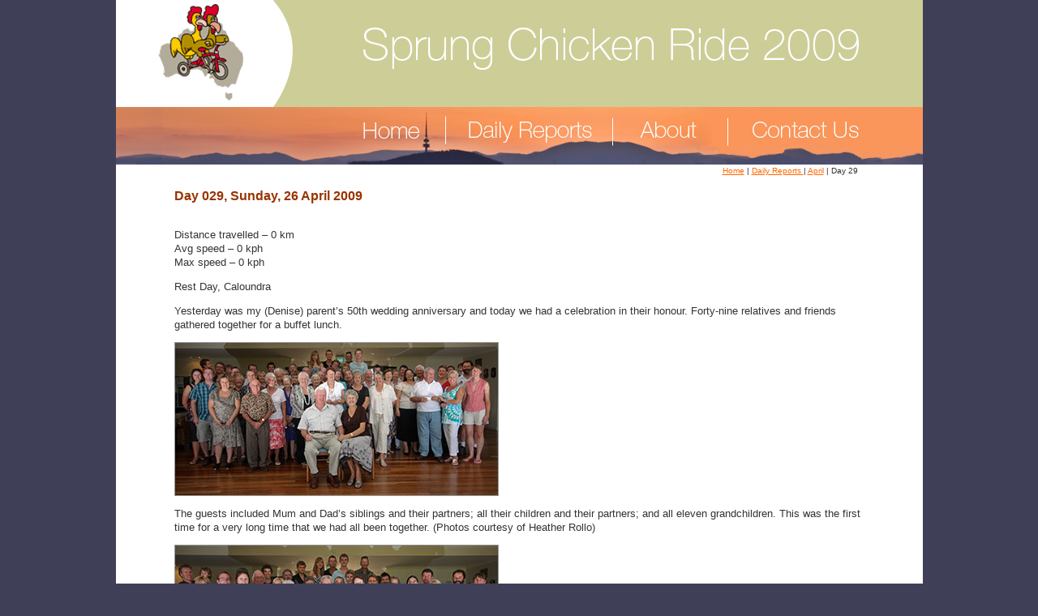

--- FILE ---
content_type: text/html
request_url: http://sprungchickenride.com/days/april/Day029.html
body_size: 4033
content:
<html><!-- InstanceBegin template="/Templates/MapPage.dwt" codeOutsideHTMLIsLocked="false" -->

<head>
<!-- InstanceBeginEditable name="doctitle" -->
<title>Sprung Chicken Ride 2009</title>
<!-- InstanceEndEditable -->
<meta http-equiv="content-type" content="text/html; charset=utf-8"/>
<!-- <meta http-equiv="Content-Type" content="text/html; charset=iso-8859-1"> -->

<link href="../../sprungchicken.css" rel="stylesheet" type="text/css">
<style type="text/css">
<!--
.style2 {color: #FFFFFF}
-->
</style>
<!-- InstanceBeginEditable name="head" -->


<script src="http://maps.google.com/maps?file=api&amp;v=2&amp;sensor=false&amp;key=ABQIAAAAC0MuUr_9pCr4Ds_vFfW1PBS_RBLRMajovGnvbsjvr7dObGdvHxTbCPFBr4S_SN-DBGcXHp7Gkzns6Q" type="text/javascript">
</script>
		
	    
<script type="text/javascript">
// --------------------track variables start
    var map;
    var geoXml; 
    var toggleState = 1;
    // --------------------track variables end
	
function initialize() 
	{
	
	// Create our "SCR" marker icon
	var scrIcon = new GIcon(G_DEFAULT_ICON);
	scrIcon.image = "scrIcon.png";
	scrIcon.iconSize = new GSize(40, 40);
	scrIcon.shadow = "scrIcon_shadow.png";
	scrIcon.shadowSize = new GSize(46, 46);
	scrIcon.iconAnchor = new GPoint(20, 20);
	scrIcon.imageMap=[0,0,40,0,40,40,0,40];
	
	markerOptions = { icon:scrIcon };
	
	if (GBrowserIsCompatible()) 
		{
		function createRouteMarker(point,message) 
			{
			var marker = new GMarker(point,markerOptions);
			//var marker = new GMarker(point);
			
			GEvent.addListener(marker,"click", function() 
				{
					map.openInfoWindowHtml(point, message);
				});
					return marker;
			}
			
        //geoXml = new GGeoXml("http://www.technik.com.au/scr_website/TestTrack2.kml");		// track kml file (absolute path)
       // geoXml2 = new GGeoXml("http://www.technik.com.au/scr_website/cta.kml");		// track kml file (absolute path)
			
		var map = new GMap2(document.getElementById("map_canvas"), {mapTypes:[G_PHYSICAL_MAP,G_NORMAL_MAP,G_SATELLITE_MAP,G_HYBRID_MAP]}); 
		
		// ======================= Map elements start
		
		
		//map.addOverlay(geoXml);  // ------------ write track file to map
		//map.addOverlay(geoXml2);  // ------------ write track file to map
	
		// ------------------------------------- polyline start
		var polyOptions = {geodesic:true};

		var polyline = new GPolyline([
		new GLatLng(-35.28203, 149.12870),
		new GLatLng(-33.70096, 151.30264),
		new GLatLng(-33.59525, 151.31970),
		new GLatLng(-33.51676, 151.34199),
		new GLatLng(-33.53101, 151.31056),
		new GLatLng(-33.23473, 151.56669),
		new GLatLng(-32.91364, 151.78938),
		new GLatLng(-32.71982, 152.17000),
		new GLatLng(-32.59347, 152.26824), // Dark Point
		new GLatLng(-32.40061, 152.21462), // Bulahdelah
		new GLatLng(-32.19779, 152.51198), // Forster
		new GLatLng(-31.91049, 152.46596), // Taree
		new GLatLng(-30.70880, 152.91902), // Macksville
		new GLatLng(-30.63540, 153.01039), // The Wood Heap
		new GLatLng(-30.30747, 153.13667), // Coffs harbout
		new GLatLng(-30.05129, 152.97909),//Glenreagh 
		new GLatLng(-29.66669, 152.93958),//Grafton
		new GLatLng(-29.28287, 152.98896),//Whiporie
		new GLatLng(-28.86155, 153.06233),//Casino 
		new GLatLng(-28.56575, 153.12834),//Wadeville 
		new GLatLng(-28.22943, 153.55494),//Chinderah 
		new GLatLng(-27.95422, 153.40753),//Southport 
		new GLatLng(-27.35610, 153.01977),//Aspley  
		new GLatLng(-27.08980, 152.97455),//Caboolture   
		new GLatLng(-26.76888, 153.10415),//Halcyon 
		
		], "#33FF00", 5,0.8, polyOptions); // line colour, pixel width, opacity)
		
		map.addOverlay(polyline);
		
		// ------------------------------------- polyline end


		//map.setCenter(new GLatLng(-35.28203, 149.12870), 8);
		map.setCenter(new GLatLng(-26.76888, 153.10415), 8);
		

		//map.addOverlay(createRouteMarker(new GLatLng(-35.28203, 149.12870),'<strong>Start - Home</strong><br>Fri 27 Mar 2009<br><DIV ALIGN="CENTER"><IMG SRC="liz.png"></DIV>Len Waters Drive, Ngunnawal<br><a href="http://www.multilocus.com.au">Multilocus&#169;</a>'));

		map.addOverlay(createRouteMarker(new GLatLng(-35.28203, 149.12870),'<strong>We are still in Canberra.</strong>'));
		map.addOverlay(createRouteMarker(new GLatLng(-33.70096, 151.30264),'<strong>Sydney Lakeside Holiday Park, Narrabeen.</strong>'));
		map.addOverlay(createRouteMarker(new GLatLng(-33.59525, 151.31970),'<strong>Palm Beach wharf.</strong>'));
		map.addOverlay(createRouteMarker(new GLatLng(-33.51676, 151.34199),'<strong>Ettalong Beach wharf.</strong>'));
		map.addOverlay(createRouteMarker(new GLatLng(-33.53101, 151.31056),'<strong>Ocean Beach Holiday Park, Umina.</strong>'));
		map.addOverlay(createRouteMarker(new GLatLng(-33.23473, 151.56669),'<strong>Budgewoi Caravan Park.</strong>'));
		map.addOverlay(createRouteMarker(new GLatLng(-33.23473, 151.56669),'<strong>Stockton Beach Caravan Park.</strong>'));
		map.addOverlay(createRouteMarker(new GLatLng(-32.71982, 152.17000),'<strong>Shoal Bay Holiday Park.</strong>'));
		map.addOverlay(createRouteMarker(new GLatLng(-32.59347, 152.26824),'<strong>Dark Point.</strong>'));
		map.addOverlay(createRouteMarker(new GLatLng(-32.40061, 152.21462),'<strong>Alum Mountain Caravan Park, Bulahdelah.</strong>'));
		map.addOverlay(createRouteMarker(new GLatLng(-32.19779, 152.51198),'<strong>Lanis Holiday Island Caravan Park, Forster.</strong>'));
		map.addOverlay(createRouteMarker(new GLatLng(-31.91049, 152.46596),'<strong>Greyhound bus stop, Taree.</strong>'));
		map.addOverlay(createRouteMarker(new GLatLng(-30.70880, 152.91902),'<strong>Mandarin Motel, Macksville.</strong>'));
		map.addOverlay(createRouteMarker(new GLatLng(-30.63540, 153.01039),'<strong>The Wood Heap</strong>'));
		map.addOverlay(createRouteMarker(new GLatLng(-30.30747, 153.13667),'<strong>Coffs Harbour</strong>'));
		map.addOverlay(createRouteMarker(new GLatLng(-30.05129, 152.97909),'<strong>The Golden Dog Hotel, Glenreagh. </strong>'));
		map.addOverlay(createRouteMarker(new GLatLng(-29.66669, 152.93958),'<strong>The Gateway Village, Grafton. </strong>'));
		map.addOverlay(createRouteMarker(new GLatLng(-29.28287, 152.98896),'<strong>Whiporie General Store, Whiporie.</strong>'));
		map.addOverlay(createRouteMarker(new GLatLng(-28.86155, 153.06233),'<strong>The Glen Villa Resort, Casino.</strong>'));
		map.addOverlay(createRouteMarker(new GLatLng(-28.56575, 153.12834),'<strong>Wadeville</strong>'));
		map.addOverlay(createRouteMarker(new GLatLng(-28.22943, 153.55494),'<strong>Homestead Village Park, Chinderah</strong>'));
		map.addOverlay(createRouteMarker(new GLatLng(-27.95422, 153.40753),'<strong>Southport</strong>'));
		map.addOverlay(createRouteMarker(new GLatLng(-27.35610, 153.01977),'<strong>Big 4 Brisbane Norhtside Caravan Village, Aspley</strong>'));
		map.addOverlay(createRouteMarker(new GLatLng(-27.08980, 152.97455),'<strong>Caboolture</strong>'));
		map.addOverlay(createRouteMarker(new GLatLng(-26.76888, 153.10415),'<strong>Halcyon Park, Caloundra</strong>'));
		
		map.addControl(new GLargeMapControl());

		map.addControl(new GMapTypeControl());
		
		// ======================= Map elements end


		}
	}
</script>
<!-- InstanceEndEditable -->
</head>



<body onLoad="initialize()" onUnload="GUnload()" bgcolor="#FFFFFF" leftmargin="0" topmargin="0" marginwidth="0" marginheight="0">
<!-- <a name="top"> -->
<!-- ImageReady Slices (090316_2113_SprungHome_slices_sRGB.psd) -->
<table width="995" height="352" border="0" align="center" cellpadding="0" cellspacing="0" id="Table_01">
<tr>
		<td width="50" height="132" rowspan="3" bgcolor="#FFFFFF">
			<img src="../../images/templatebits/spacer.gif" width="50" height="132" alt=""></td>
		<td rowspan="3">
			<img src="../../images/templatebits/Logo.gif" width="109" height="132" alt=""></td>
		<td width="35" height="132" rowspan="3" bgcolor="#FFFFFF">
			<img src="../../images/templatebits/spacer.gif" width="35" height="132" alt=""></td>
		<td rowspan="3">
			<img src="../../images/templatebits/LeftCurvedHeader.gif" width="25" height="132" alt=""></td>
		<td rowspan="3">
			<img src="../../images/templatebits/HeaderLeft.gif" width="86" height="132" alt=""></td>
		<td colspan="7">
			<img src="../../images/templatebits/HeaderTop.gif" width="612" height="33" alt=""></td>
		<td rowspan="3">
			<img src="../../images/templatebits/HeaderRight.gif" width="78" height="132" alt=""></td>
	</tr>
	<tr>
		<td colspan="7">
			<img src="../../images/templatebits/HeaderText.gif" width="612" height="54" alt=""></td>
	</tr>
	<tr>
		<td colspan="7">
			<img src="../../images/templatebits/HeaderBottom.gif" width="612" height="45" alt=""></td>
	</tr>
	<tr>
		<td colspan="5" rowspan="3">
			<img src="../../images/templatebits/MenuHeaderLeft.jpg" width="305" height="71" alt=""></td>
		<td colspan="7">
			<img src="../../images/templatebits/MenuHeaderTop.jpg" width="612" height="16" alt=""></td>
		<td rowspan="3">
			<img src="../../images/templatebits/MenuHeaderRight.jpg" width="78" height="71" alt=""></td>
	</tr>
	<tr>
		<td>
			<a href="../../index.html" target="_self"><img src="../../images/templatebits/Home.jpg" width="98" height="30" alt=""></a></td>
<td>
			<img src="../../images/templatebits/MenuHeaderDiv1.jpg" width="8" height="30" alt=""></td>
		<td>
			<a href="../../months/dailyreports.html" target="_self"><img src="../../images/templatebits/DailyReports.jpg" width="198" height="30" alt=""></a></td>
<td>
			<img src="../../images/templatebits/MenuHeaderDiv2.jpg" width="8" height="30" alt=""></td>
		<td>
			<a href="../../about.html" target="_self"><img src="../../images/templatebits/About.jpg" width="134" height="30" alt=""></a></td>
<td>
			<img src="../../images/templatebits/MenuHeaderDiv3.jpg" width="8" height="30" alt=""></td>
		<td>
			<a href="../../contact.html" target="_self"><img src="../../images/templatebits/Contact.jpg" width="158" height="30" alt=""></a></td>
  </tr>
	<tr>
		<td colspan="7">
			<img src="../../images/templatebits/MenuHeaderBottom.jpg" width="612" height="25" alt=""></td>
	</tr>
	<tr>
		<td width="50" height="18" bgcolor="#FFFFFF">
			<img src="../../images/templatebits/spacer.gif" width="50" height="18" alt=""></td>
		<td colspan="11" align="left" valign="top" bgcolor="#FFFFFF"><table width="867" border="0" cellpadding="0">
          <tr>
            <td align="right" valign="top" class="breadCrumbSmall"><!-- InstanceBeginEditable name="breadcrumbs" --><a href="../../index.html" target="_self">Home</a> | <a href="../../months/dailyreports.html" target="_self">Daily Reports </a>| <a href="../../months/april_reports.html" target="_self">April</a> | Day 29<!-- InstanceEndEditable --></td>
          </tr>
        </table></td>
<td width="78" height="18" bgcolor="#FFFFFF">
			<img src="../../images/templatebits/spacer.gif" width="78" height="18" alt=""></td>
	</tr>
	<tr>
		<td colspan="13" align="left" valign="top" bgcolor="#FFFFFF"><table width="975" border="0" cellpadding="10">
          <tr>
            <td align="left" valign="top"><!-- InstanceBeginEditable name="bodytextwithmap" --> <span class="header">Day 029, Sunday, 26 April 2009</span>
      <p class="bodytext">&nbsp;</p>
      <p class="bodytext">Distance travelled – 0 km<br>
                Avg speed – 0 kph<br>
                Max speed – 0 kph</p>
      <p class="bodytext">Rest Day, Caloundra</p>
              <p class="bodytext">Yesterday was my (Denise) parent’s 50th wedding anniversary and today we had a celebration in their honour. Forty-nine relatives and friends gathered together for a buffet lunch. </p>
              <p class="bodytext"><img src="../../images/picts/090426/HRollo_090426_001.jpg" width="400" height="190"></p>
              <p class="bodytext">The guests included Mum and Dad’s siblings and their partners; all their children and their partners; and all eleven grandchildren. This was the first time for a very long time that we had all been together. (Photos courtesy of Heather Rollo)</p>
              <p class="bodytext"><img src="../../images/picts/090426/HRollo_090426_002.jpg" width="400" height="226"></p>
            <p class="bodytext">We spent the evening visiting Mark’s brother in Maroochydore. Our plan is to spend the next few days in Caloundra having a rest, cleaning the bikes, and catching up with bookwork and jobs that didn’t get done before we left home.</p>
            <p class="bodytext">Zoom into the map and use the 'Satellite' layer
            to see our new location. </p>
            <table border="1" bordercolor="#000000" class="bodytext">
                <tr>
                  <td><div id="map_canvas" style="FONT-SIZE: 12px; FONT-FAMILY: arial; width: 830px; height: 500px"></div></td>
                </tr>
            </table>
              <p class="bodytext">&nbsp;</p>
              <p class="bodytext">&nbsp;</p>
            <p class="NextPreviousReport"><a href="Day028.html" target="_self">Previous Report</a></p>
            <p class="NextPreviousReport"><a href="../may/Day035.html" target="_self">Next Report</a></p>
            <!-- InstanceEndEditable -->
            <p class="NextPreviousReport"><a href="#top">Top</a></p></td>
          </tr>
        </table>		  
		<p>&nbsp;</p>
	    </td>
  </tr>
	<tr>
		<td height="60" colspan="13" bgcolor="#993300" class="footerText"><div align="center"><a href="http://www.photosbymultilocus.com.au" target="_blank">Photography
		  by Multilocus</a> - A Division of <a href="http://www.multilocus.com.au" target="_blank">Multilocus Interactive Pty Ltd</a><br />
          <a href="../../index.html" target="_self">Home</a> | <a href="../../months/dailyreports.html" target="_self">Daily Reports</a> | <a href="../../about.html" target="_self">About</a> | <a href="../../contact.html" target="_self">Contact Us</a> | <a href="../../merchandise.html" target="_self">Merchandise</a> | <a href="../../sitemap.html" target="_self">Site Map</a><br />
&copy; 2008 Mark Arundel</div></td>
  </tr>
</table>
<!-- End ImageReady Slices -->
</body>
<!-- InstanceEnd --></html>

--- FILE ---
content_type: text/css
request_url: http://sprungchickenride.com/sprungchicken.css
body_size: 675
content:
@charset "ISO-8859-1";
body {
	background-color: #403F58;
}
img {
	border-top-style: none;
	border-right-style: none;
	border-bottom-style: none;
	border-left-style: none;
}
.imageleft {
	padding-right: 15px;
	float: left;
	padding-top: 0px;
	padding-bottom: 5px;
}
.header {
	font-family: Verdana, Arial, Helvetica, sans-serif;
	font-size: 16px;
	color: #993300;
	font-weight: bold;
	margin-right: 40px;
	margin-left: 60px;
}
.header_2 {
	font-family: Verdana, Arial, Helvetica, sans-serif;
	font-size: 14px;
	color: #993300;
	font-weight: bold;
	margin-right: 20px;
	margin-left: 60px;
}
.header_2 a:link {
	color: #FF9900;
	text-decoration: underline;
}
.header_2 a:visited {
	color: #CCCC99;
	text-decoration: underline;
}
.header_2 a:hover { 
	color: #993300;
	text-decoration: none; 
	background-color: #FF9900;
}
.header_2 a:active {
	color: #FF9900;
	text-decoration: none;
	background-color: #993300;
}
.footerText {
	font-family: Arial, Helvetica, sans-serif;
	font-size: 10px;
	background-color: #993300;
	color: #FFFFFF;
}
.footerText a:link {
	color: #FF9900;
	text-decoration: underline;
}
.footerText a:visited {
	color: #CCCC99;
	text-decoration: underline;
}
.footerText a:hover { 
	color: #993300;
	text-decoration: none; 
	background-color: #FF9900;
}
.footerText a:active {
	color: #FF9900;
	text-decoration: none;
	background-color: #993300;
}
.bodytext {
	font-family: Arial, Helvetica, sans-serif;
	font-size: 13px;
	font-weight: normal;
	color: #333333;
	margin-right: 40px;
	margin-left: 60px;
	text-align: left;
	line-height: 17px;
	margin-top: 0px;
	background-color: #FFFFFF;
}
.bodytext a:link {
	color: #FF6600;
	text-decoration: underline;
}
.bodytext a:visited {
	color: #993300;
	text-decoration: underline;
}
.bodytext a:hover { 
	color: #FFFFFF;
	text-decoration: none; 
	background-color: #FF6600;
}
.bodytext a:active {
	color: #FF6600;
	text-decoration: underline;
	background-color: #FFFFFF;
}
	
.breadCrumbSmall {
	font-family: Arial, Helvetica, sans-serif;
	font-size: 10px;
	font-weight: normal;
	color: #333333;
	line-height: normal;
	background-color: #FFFFFF;
	text-align: right;
}
.breadCrumbSmall a:link {
	color: #FF6600;
	text-decoration: underline;
}
.breadCrumbSmall a:visited {
	color: #993300;
	text-decoration: underline;
}
.breadCrumbSmall a:hover { 
	color: #FFFFFF;
	text-decoration: none; 
	background-color: #FF6600;
}
.breadCrumbSmall a:active {
	color: #FF6600;
	text-decoration: underline;
	background-color: #FFFFFF;
}
.NextPreviousReport {
	font-family: Arial, Helvetica, sans-serif;
	font-size: 13px;
	font-weight: normal;
	color: #333333;
	margin-right: 40px;
	margin-left: 60px;
	text-align: left;
	line-height: normal;
	margin-top: 0px;
	background-color: #FFFFFF;
	font-style: normal;
}
.NextPreviousReport a:link {
	color: #FF6600;
	text-decoration: underline;
}
.NextPreviousReport a:visited {
	color: #993300;
	text-decoration: underline;
}
.NextPreviousReport a:hover { 
	color: #FFFFFF;
	text-decoration: none; 
	background-color: #FF6600;
}
.NextPreviousReport a:active {
	color: #FF6600;
	text-decoration: underline;
	background-color: #FFFFFF;
}
.merchandiseDescription {
	font-family: Arial, Helvetica, sans-serif;
	font-size: 13px;
	font-weight: normal;
	color: #333333;
	margin-right: 40px;
	margin-left: 60px;
	text-align: left;
	line-height: 17px;
	margin-top: 5px;
	background-color: #FFFFFF;
}
.merchandiseHeader {
	font-family: Verdana, Arial, Helvetica, sans-serif;
	font-size: 14px;
	color: #993300;
	font-weight: bold;
	margin-right: 20px;
	margin-left: 40px;
}
.merchandiseTable {
	margin-left: 50px;
}
.SiteMapList {
	font-family: Arial, Helvetica, sans-serif;
	font-size: 12px;
	font-weight: normal;
	color: #333333;
	margin-right: 40px;
	margin-left: 60px;
	text-align: left;
	line-height: normal;
	margin-top: 0px;
	background-color: #FFFFFF;
}
.SiteMapList a:link {
	color: #FF6600;
	text-decoration: underline;
}
.SiteMapList a:visited {
	color: #993300;
	text-decoration: underline;
}
.SiteMapList a:hover { 
	color: #FFFFFF;
	text-decoration: none; 
	background-color: #FF6600;
}
.SiteMapList a:active {
	color: #FF6600;
	text-decoration: underline;
	background-color: #FFFFFF;
}